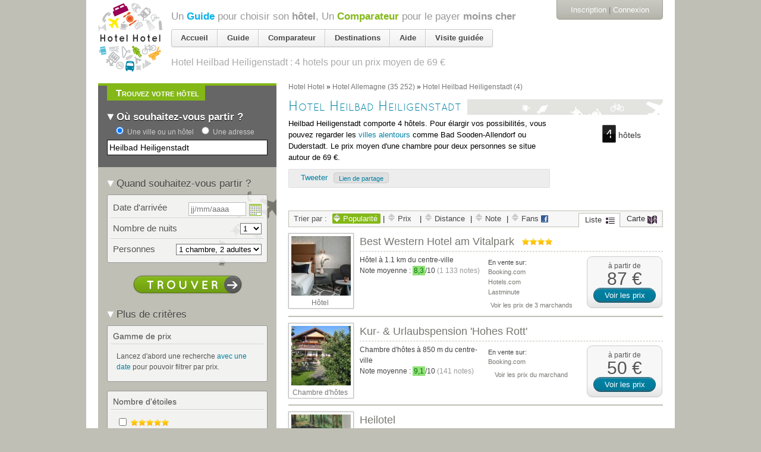

--- FILE ---
content_type: text/html; charset=utf-8
request_url: https://accounts.google.com/o/oauth2/postmessageRelay?parent=https%3A%2F%2Fhotelhotel.com&jsh=m%3B%2F_%2Fscs%2Fabc-static%2F_%2Fjs%2Fk%3Dgapi.lb.en.2kN9-TZiXrM.O%2Fd%3D1%2Frs%3DAHpOoo_B4hu0FeWRuWHfxnZ3V0WubwN7Qw%2Fm%3D__features__
body_size: 164
content:
<!DOCTYPE html><html><head><title></title><meta http-equiv="content-type" content="text/html; charset=utf-8"><meta http-equiv="X-UA-Compatible" content="IE=edge"><meta name="viewport" content="width=device-width, initial-scale=1, minimum-scale=1, maximum-scale=1, user-scalable=0"><script src='https://ssl.gstatic.com/accounts/o/2580342461-postmessagerelay.js' nonce="r7I6OR9m_MEwiyDHcFKzKw"></script></head><body><script type="text/javascript" src="https://apis.google.com/js/rpc:shindig_random.js?onload=init" nonce="r7I6OR9m_MEwiyDHcFKzKw"></script></body></html>